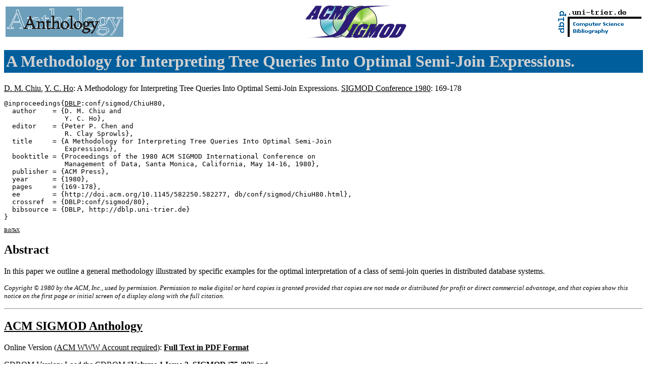

--- FILE ---
content_type: text/html; charset=UTF-8
request_url: http://www09.sigmod.org/sigmod/dblp/db/conf/sigmod/ChiuH80.html
body_size: 19955
content:
<html><head><title>SIGMOD Conference 1980: 169-178</title><link href="../../../dblp.css" rel="stylesheet" type="text/css" /></head><body>
<table width="100%"><tr><td align="left"><a href="../../anthology.html"><img alt="ACM SIGMOD Anthology" src="../../AnLogo.gif" border=0 height=60 width=233></a></td>
<td align="center"><a href="http://www.acm.org/sigmod/"><img border=0 alt="ACM SIGMOD" src="../../sigmod.gif" height=64 width=200></a></td>
<td align="right"><a href="../../index.html"><img alt="dblp.uni-trier.de" src="../../Logo.gif" border=0 height=60 width=170></a></td></tr></table>
<h1>A Methodology for Interpreting Tree Queries Into Optimal Semi-Join Expressions.
</h1>
<a name="ChiuH80" href="../../indices/a-tree/c/Chiu:D=_M=.html">D. M. Chiu</a>, <a href="../../indices/a-tree/h/Ho:Y=_C=.html">Y. C. Ho</a>:
A Methodology for Interpreting Tree Queries Into Optimal Semi-Join Expressions.
<a href="sigmod80.html#ChiuH80">SIGMOD Conference 1980</a>: 169-178<pre>@inproceedings{<a href="../../about/bibtex.html">DBLP</a>:conf/sigmod/ChiuH80,
  author    = {D. M. Chiu and
               Y. C. Ho},
  editor    = {Peter P. Chen and
               R. Clay Sprowls},
  title     = {A Methodology for Interpreting Tree Queries Into Optimal Semi-Join
               Expressions},
  booktitle = {Proceedings of the 1980 ACM SIGMOD International Conference on
               Management of Data, Santa Monica, California, May 14-16, 1980},
  publisher = {ACM Press},
  year      = {1980},
  pages     = {169-178},
  ee        = {http://doi.acm.org/10.1145/582250.582277, db/conf/sigmod/ChiuH80.html},
  crossref  = {DBLP:conf/sigmod/80},
  bibsource = {DBLP, http://dblp.uni-trier.de}
}
</pre>
 <font size="-3"><a href="http://dblp.uni-trier.de/rec/bibtex/conf/sigmod/ChiuH80">BibTeX</a></font>

<h2>Abstract</h2>

In this paper we outline a general methodology illustrated by specific examples for the optimal interpretation of a class of semi-join queries in distributed database systems.

<p><small><i>Copyright &#169; 1980 by the ACM,
Inc., used by permission.  Permission to make
digital or hard copies is granted provided that
copies are not made or distributed for profit or
direct commercial advantage, and that copies show
this notice on the first page or initial screen of
a display along with the full citation.</i></small>

<hr>
<h2><a href="../../anthology.html">ACM SIGMOD Anthology</a></h2>
Online Version (<a href="http://www.acm.org/account/create.html">ACM WWW Account required</a>): <a href="http://www.acm.org/sigmod/dl/SIGMOD80/P169.PDF"><b>Full Text in PDF Format</b></a>
<p>CDROM Version: Load the CDROM "<b>Volume 1 Issue 2, SIGMOD '75-'92</b>" and ...
<ul><li>Windows: Click the letter of your CD drive<br>
<a href="file://localhost/A:/SIGMOD80/P169.PDF">A</a>
<a href="file://localhost/B:/SIGMOD80/P169.PDF">B</a>
<a href="file://localhost/C:/SIGMOD80/P169.PDF">C</a>
<b><a href="file://localhost/D:/SIGMOD80/P169.PDF">D</a>
<a href="file://localhost/E:/SIGMOD80/P169.PDF">E</a>
</b><a href="file://localhost/F:/SIGMOD80/P169.PDF">F</a>
<a href="file://localhost/G:/SIGMOD80/P169.PDF">G</a>
<a href="file://localhost/H:/SIGMOD80/P169.PDF">H</a>
<a href="file://localhost/I:/SIGMOD80/P169.PDF">I</a>
<a href="file://localhost/J:/SIGMOD80/P169.PDF">J</a>
<a href="file://localhost/K:/SIGMOD80/P169.PDF">K</a>
<a href="file://localhost/L:/SIGMOD80/P169.PDF">L</a>
<a href="file://localhost/M:/SIGMOD80/P169.PDF">M</a>
<a href="file://localhost/N:/SIGMOD80/P169.PDF">N</a>
<a href="file://localhost/O:/SIGMOD80/P169.PDF">O</a>
<a href="file://localhost/P:/SIGMOD80/P169.PDF">P</a>
<a href="file://localhost/Q:/SIGMOD80/P169.PDF">Q</a>
<a href="file://localhost/R:/SIGMOD80/P169.PDF">R</a>
<a href="file://localhost/S:/SIGMOD80/P169.PDF">S</a>
<a href="file://localhost/T:/SIGMOD80/P169.PDF">T</a>
<a href="file://localhost/U:/SIGMOD80/P169.PDF">U</a>
<a href="file://localhost/V:/SIGMOD80/P169.PDF">V</a>
<a href="file://localhost/W:/SIGMOD80/P169.PDF">W</a>
<a href="file://localhost/X:/SIGMOD80/P169.PDF">X</a>
<a href="file://localhost/Y:/SIGMOD80/P169.PDF">Y</a>
<a href="file://localhost/Z:/SIGMOD80/P169.PDF">Z</a>
<li>Mac: Click <a href="file://localhost/smod7592/SIGMOD80/P169.PDF">here</a>
<li>UNIX/LINUX: mount the CD and click on the path of your <i>mount point</i>:<br>
<a href="file://localhost/Anthology/smod7592/SIGMOD80/P169.PDF">/Anthology/smod7592</a>
or <a href="file://localhost/cdrom/SIGMOD80/P169.PDF">/cdrom</a></ul>
DVD Version: Load <b>ACM SIGMOD Anthology DVD 1</b>" and ...
<ul><li>Windows: Click the letter of your CD drive<br>
<a href="file://localhost/A:/text/1-2/SIGMOD80/P169.PDF">A</a>
<a href="file://localhost/B:/text/1-2/SIGMOD80/P169.PDF">B</a>
<a href="file://localhost/C:/text/1-2/SIGMOD80/P169.PDF">C</a>
<b><a href="file://localhost/D:/text/1-2/SIGMOD80/P169.PDF">D</a>
<a href="file://localhost/E:/text/1-2/SIGMOD80/P169.PDF">E</a>
</b><a href="file://localhost/F:/text/1-2/SIGMOD80/P169.PDF">F</a>
<a href="file://localhost/G:/text/1-2/SIGMOD80/P169.PDF">G</a>
<a href="file://localhost/H:/text/1-2/SIGMOD80/P169.PDF">H</a>
<a href="file://localhost/I:/text/1-2/SIGMOD80/P169.PDF">I</a>
<a href="file://localhost/J:/text/1-2/SIGMOD80/P169.PDF">J</a>
<a href="file://localhost/K:/text/1-2/SIGMOD80/P169.PDF">K</a>
<a href="file://localhost/L:/text/1-2/SIGMOD80/P169.PDF">L</a>
<a href="file://localhost/M:/text/1-2/SIGMOD80/P169.PDF">M</a>
<a href="file://localhost/N:/text/1-2/SIGMOD80/P169.PDF">N</a>
<a href="file://localhost/O:/text/1-2/SIGMOD80/P169.PDF">O</a>
<a href="file://localhost/P:/text/1-2/SIGMOD80/P169.PDF">P</a>
<a href="file://localhost/Q:/text/1-2/SIGMOD80/P169.PDF">Q</a>
<a href="file://localhost/R:/text/1-2/SIGMOD80/P169.PDF">R</a>
<a href="file://localhost/S:/text/1-2/SIGMOD80/P169.PDF">S</a>
<a href="file://localhost/T:/text/1-2/SIGMOD80/P169.PDF">T</a>
<a href="file://localhost/U:/text/1-2/SIGMOD80/P169.PDF">U</a>
<a href="file://localhost/V:/text/1-2/SIGMOD80/P169.PDF">V</a>
<a href="file://localhost/W:/text/1-2/SIGMOD80/P169.PDF">W</a>
<a href="file://localhost/X:/text/1-2/SIGMOD80/P169.PDF">X</a>
<a href="file://localhost/Y:/text/1-2/SIGMOD80/P169.PDF">Y</a>
<a href="file://localhost/Z:/text/1-2/SIGMOD80/P169.PDF">Z</a>
<li>Mac: Click <a href="file://localhost/aDVD1/text/1-2/SIGMOD80/P169.PDF">here</a>
<li>UNIX/LINUX: mount the DVD and click on the path of your <i>mount point</i>:<br>
<a href="file://localhost/Anthology/aDVD1/text/1-2/SIGMOD80/P169.PDF">/Anthology/aDVD1</a>
or <a href="file://localhost/dvd/text/1-2/SIGMOD80/P169.PDF">/dvd</a></ul>
 <font size="-3"><a href="http://dblp.uni-trier.de/rec/bibtex/conf/sigmod/ChiuH80">BibTeX</a></font>

<h2>Printed Edition</h2>
<a name="80" href="../../indices/a-tree/c/Chen:Peter_P=.html">Peter P. Chen</a>, <a href="../../indices/a-tree/s/Sprowls:R=_Clay.html">R. Clay Sprowls</a> (Eds.):
Proceedings of the 1980 ACM SIGMOD International Conference on Management of Data, Santa Monica, California, May 14-16, 1980.
 ACM Press 1980 <font size="-3"><a href="http://dblp.uni-trier.de/rec/bibtex/conf/sigmod/80">BibTeX</a></font>

<br>
<a href="sigmod80.html">Contents</a>

<h2>Online Edition: <a href="http://www.acm.org/dl/">ACM Digital Library</a></h2>
<hr><h2>References</h2><dl>
<dt>[1]<dd><a name="Wong77" href="../../indices/a-tree/w/Wong:Eugene.html">Eugene Wong</a>:
Retrieving Dispersed Data from SDD-1: A System for Distributed Databases.
<a href="../berkeley/berkeley77.html#Wong77">Berkeley Workshop 1977</a>: 217-235 <font size="-3"><a href="http://dblp.uni-trier.de/rec/bibtex/conf/berkeley/Wong77">BibTeX</a></font>
<dt>[2]<dd><a name="BernsteinC81" href="../../indices/a-tree/b/Bernstein:Philip_A=.html">Philip A. Bernstein</a>, <a href="../../indices/a-tree/c/Chiu:Dah=Ming_W=.html">Dah-Ming W. Chiu</a>:
Using Semi-Joins to Solve Relational Queries.
<a href="../../journals/jacm/jacm28.html#BernsteinC81">J. ACM 28(1)</a>: 25-40(1981) <font size="-3"><a href="http://dblp.uni-trier.de/rec/bibtex/journals/jacm/BernsteinC81">BibTeX</a></font>
<dt>[3]<dd><a name="HevnerY79" href="../../indices/a-tree/h/Hevner:Alan_R=.html">Alan R. Hevner</a>, <a href="../../indices/a-tree/y/Yao:S=_Bing.html">S. Bing Yao</a>:
Query Processing in Distributed Database Systems.
<a href="../../journals/tse/tse5.html#HevnerY79">IEEE Trans. Software Eng. 5(3)</a>: 177-187(1979) <font size="-3"><a href="http://dblp.uni-trier.de/rec/bibtex/journals/tse/HevnerY79">BibTeX</a></font>
<dt>[4]<dd>...
<dt>[5]<dd><a name="RothnieBFGHLRSW80" href="../../indices/a-tree/r/Rothnie_Jr=:James_B=.html">James B. Rothnie Jr.</a>, <a href="../../indices/a-tree/b/Bernstein:Philip_A=.html">Philip A. Bernstein</a>, <a href="../../indices/a-tree/f/Fox:Stephen.html">Stephen Fox</a>, <a href="../../indices/a-tree/g/Goodman:Nathan.html">Nathan Goodman</a>, <a href="../../indices/a-tree/h/Hammer:Michael.html">Michael Hammer</a>, <a href="../../indices/a-tree/l/Landers:Terry_A=.html">Terry A. Landers</a>, <a href="../../indices/a-tree/r/Reeve:Christopher_L=.html">Christopher L. Reeve</a>, <a href="../../indices/a-tree/s/Shipman:David_W=.html">David W. Shipman</a>, <a href="../../indices/a-tree/w/Wong:Eugene.html">Eugene Wong</a>:
Introduction to a System for Distributed Databases (SDD-1).
<a href="../../journals/tods/tods5.html#RothnieBFGHLRSW80">ACM Trans. Database Syst. 5(1)</a>: 1-17(1980) <font size="-3"><a href="http://dblp.uni-trier.de/rec/bibtex/journals/tods/RothnieBFGHLRSW80">BibTeX</a></font>
<dt>[6]<dd>...
<dt>[7]<dd>...
<dt>[8]<dd>...
<dt>[9]<dd><a name="AhoSU78" href="../../indices/a-tree/a/Aho:Alfred_V=.html">Alfred V. Aho</a>, <a href="../../indices/a-tree/s/Sagiv:Yehoshua.html">Yehoshua Sagiv</a>, <a href="../../indices/a-tree/u/Ullman:Jeffrey_D=.html">Jeffrey D. Ullman</a>:
Efficient Optimization of a Class of Relational Expressions (Abstract).
<a href="sigmod78.html#AhoSU78">SIGMOD Conference 1978</a>: 39 <font size="-3"><a href="http://dblp.uni-trier.de/rec/bibtex/conf/sigmod/AhoSU78">BibTeX</a></font>
<dt>[10]<dd><a name="Codd72" href="../../indices/a-tree/c/Codd:E=_F=.html">E. F. Codd</a>:
Relational Completeness of Data Base Sublanguages.
In: R. Rustin (ed.): Database Systems: 65-98, Prentice Hall and IBM Research Report RJ 987, San Jose, California : (1972) <font size="-3"><a href="http://dblp.uni-trier.de/rec/bibtex/persons/Codd72">BibTeX</a></font>
</dl>
<h2>Referenced by</h2>
<ol>
<li> <a name="WangC96" href="../../indices/a-tree/w/Wang:Chihping.html">Chihping Wang</a>, <a href="../../indices/a-tree/c/Chen:Ming=Syan.html">Ming-Syan Chen</a>:
On the Complexity of Distributed Query Optimization.
<a href="../../journals/tkde/tkde8.html#WangC96">IEEE Trans. Knowl. Data Eng. 8(4)</a>: 650-662(1996)<li> <a name="NejdlCW93" href="../../indices/a-tree/n/Nejdl:Wolfgang.html">Wolfgang Nejdl</a>, <a href="../../indices/a-tree/c/Ceri:Stefano.html">Stefano Ceri</a>, <a href="../../indices/a-tree/w/Wiederhold:Gio.html">Gio Wiederhold</a>:
Evaluating Recursive Queries in Distributed Databases.
<a href="../../journals/tkde/tkde5.html#NejdlCW93">IEEE Trans. Knowl. Data Eng. 5(1)</a>: 104-121(1993)<li> <a name="Graefe93" href="../../indices/a-tree/g/Graefe:Goetz.html">Goetz Graefe</a>:
Query Evaluation Techniques for Large Databases.
<a href="../../journals/csur/csur25.html#Graefe93">ACM Comput. Surv. 25(2)</a>: 73-170(1993)<li> <a name="MishraE92" href="../../indices/a-tree/m/Mishra:Priti.html">Priti Mishra</a>, <a href="../../indices/a-tree/e/Eich:Margaret_H=.html">Margaret H. Eich</a>:
Join Processing in Relational Databases.
<a href="../../journals/csur/csur24.html#MishraE92">ACM Comput. Surv. 24(1)</a>: 63-113(1992)<li> <a name="ShashaW91" href="../../indices/a-tree/s/Shasha:Dennis.html">Dennis Shasha</a>, <a href="../../indices/a-tree/w/Wang:Jason_Tsong=Li.html">Jason Tsong-Li Wang</a>:
Optimizing Equijoin Queries In Distributed Databases Where Relations Are Hash Partitioned.
<a href="../../journals/tods/tods16.html#ShashaW91">ACM Trans. Database Syst. 16(2)</a>: 279-308(1991)<li> <a name="RoussopoulosK91" href="../../indices/a-tree/r/Roussopoulos:Nick.html">Nick Roussopoulos</a>, <a href="../../indices/a-tree/k/Kang:Hyunchul.html">Hyunchul Kang</a>:
A Pipeline N-way Join Algorithm Based on the 2-way Semijoin Program.
<a href="../../journals/tkde/tkde3.html#RoussopoulosK91">IEEE Trans. Knowl. Data Eng. 3(4)</a>: 486-495(1991)<li> <a name="Kim91" href="../../indices/a-tree/k/Kim:Kyung=Chang.html">Kyung-Chang Kim</a>:
Performance of Query Optimization Heuristics in Object-Oriented Databases.
<a href="../dasfaa/dasfaa91.html#Kim91">DASFAA 1991</a>: 99-108<li> <a name="Chen90" href="../../indices/a-tree/c/Chen:Arbee_L=_P=.html">Arbee L. P. Chen</a>:
A Localized Approach to Distributed Query Processing.
<a href="../edbt/edbt90.html#Chen90">EDBT 1990</a>: 188-202<li> <a name="YooL89" href="../../indices/a-tree/y/Yoo:Hyuck.html">Hyuck Yoo</a>, <a href="../../indices/a-tree/l/Lafortune:St=eacute=phane.html">St&eacute;phane Lafortune</a>:
An Intelligent Search Method for Query Optimization by Semijoins.
<a href="../../journals/tkde/tkde1.html#YooL89">IEEE Trans. Knowl. Data Eng. 1(2)</a>: 226-237(1989)<li> <a name="KangR87" href="../../indices/a-tree/k/Kang:Hyunchul.html">Hyunchul Kang</a>, <a href="../../indices/a-tree/r/Roussopoulos:Nick.html">Nick Roussopoulos</a>:
Using 2-way Semijoins in Distributed Query Processing.
<a href="../icde/icde87.html#KangR87">ICDE 1987</a>: 644-651<li> <a name="LafortuneW86" href="../../indices/a-tree/l/Lafortune:St=eacute=phane.html">St&eacute;phane Lafortune</a>, <a href="../../indices/a-tree/w/Wong:Eugene.html">Eugene Wong</a>:
A State Transition Model for Distributed Query Processing.
<a href="../../journals/tods/tods11.html#LafortuneW86">ACM Trans. Database Syst. 11(3)</a>: 294-322(1986)<li> <a name="CareyL86" href="../../indices/a-tree/c/Carey:Michael_J=.html">Michael J. Carey</a>, <a href="../../indices/a-tree/l/Lu:Hongjun.html">Hongjun Lu</a>:
Load Balancing in a Locally Distributed Database System.
<a href="sigmod86.html#CareyL86">SIGMOD Conference 1986</a>: 108-119<li> <a name="YuLGTBC86" href="../../indices/a-tree/y/Yu:Clement_T=.html">Clement T. Yu</a>, <a href="../../indices/a-tree/l/Lilien:Leszek.html">Leszek Lilien</a>, <a href="../../indices/a-tree/g/Guh:Keh=Chang.html">Keh-Chang Guh</a>, <a href="../../indices/a-tree/t/Templeton:Marjorie.html">Marjorie Templeton</a>, <a href="../../indices/a-tree/b/Brill:David.html">David Brill</a>, <a href="../../indices/a-tree/c/Chen:Arbee_L=_P=.html">Arbee L. P. Chen</a>:
Adaptive Techniques for Distributed Query Optimization.
<a href="../icde/icde86.html#YuLGTBC86">ICDE 1986</a>: 86-93<li> <a name="WangL86" href="../../indices/a-tree/w/Wang:C=_P=.html">C. P. Wang</a>, <a href="../../indices/a-tree/l/Li:Victor_O=_K=.html">Victor O. K. Li</a>:
The Relation-Partitioning Approach to Processing Star Queries in Distributed Databases.
<a href="../icde/icde86.html#WangL86">ICDE 1986</a>: 21-28<li> <a name="TempletonBCDL86" href="../../indices/a-tree/t/Templeton:Marjorie.html">Marjorie Templeton</a>, <a href="../../indices/a-tree/b/Brill:David.html">David Brill</a>, <a href="../../indices/a-tree/c/Chen:Arbee_L=_P=.html">Arbee L. P. Chen</a>, <a href="../../indices/a-tree/d/Dao:Son.html">Son Dao</a>, <a href="../../indices/a-tree/l/Lund:Eric.html">Eric Lund</a>:
Mermaid - Experiences with Network Operation.
<a href="../icde/icde86.html#TempletonBCDL86">ICDE 1986</a>: 292-300<li> <a name="ValduriezG84" href="../../indices/a-tree/v/Valduriez:Patrick.html">Patrick Valduriez</a>, <a href="../../indices/a-tree/g/Gardarin:Georges.html">Georges Gardarin</a>:
Join and Semijoin Algorithms for a Multiprocessor Database Machine.
<a href="../../journals/tods/tods9.html#ValduriezG84">ACM Trans. Database Syst. 9(1)</a>: 133-161(1984)<li> <a name="YuC84" href="../../indices/a-tree/y/Yu:Clement_T=.html">Clement T. Yu</a>, <a href="../../indices/a-tree/c/Chang:C=_C=.html">C. C. Chang</a>:
Distributed Query Processing.
<a href="../../journals/csur/csur16.html#YuC84">ACM Comput. Surv. 16(4)</a>: 399-433(1984)<li> <a name="JarkeK84" href="../../indices/a-tree/j/Jarke:Matthias.html">Matthias Jarke</a>, <a href="../../indices/a-tree/k/Koch:J=uuml=rgen.html">J&uuml;rgen Koch</a>:
Query Optimization in Database Systems.
<a href="../../journals/csur/csur16.html#JarkeK84">ACM Comput. Surv. 16(2)</a>: 111-152(1984)<li> <a name="Willard84" href="../../indices/a-tree/w/Willard:Dan_E=.html">Dan E. Willard</a>:
Efficient Processing of Relational Calculus Expressions Using Range Query Theory.
<a href="sigmod84.html#Willard84">SIGMOD Conference 1984</a>: 164-175<li> <a name="YuC83" href="../../indices/a-tree/y/Yu:Clement_T=.html">Clement T. Yu</a>, <a href="../../indices/a-tree/c/Chang:C=_C=.html">C. C. Chang</a>:
On the Design of a Query Processing Strategy in a Distributed Database Environment.
<a href="sigmod83.html#YuC83">SIGMOD Conference 1983</a>: 30-39<li> <a name="Maier83" href="../../indices/a-tree/m/Maier:David.html">David Maier</a>:
The Theory of Relational Databases.
 Computer Science Press 1983, ISBN 0-914894-42-0<br>
<a href="../../books/dbtext/Maier83.html">Contents</a><li> <a name="GoodmanS82" href="../../indices/a-tree/g/Goodman:Nathan.html">Nathan Goodman</a>, <a href="../../indices/a-tree/s/Shmueli:Oded.html">Oded Shmueli</a>:
Tree Queries: A Simple Class of Relational Queries.
<a href="../../journals/tods/tods7.html#GoodmanS82">ACM Trans. Database Syst. 7(4)</a>: 653-677(1982)<li> <a name="Chang82" href="../../indices/a-tree/c/Chang:Jo=Mei.html">Jo-Mei Chang</a>:
A Heuristic Approach to Distributed Query Processing.
<a href="../vldb/vldb82.html#Chang82">VLDB 1982</a>: 54-61<li> <a name="Valduriez82" href="../../indices/a-tree/v/Valduriez:Patrick.html">Patrick Valduriez</a>:
Semi-Join Algorithms for Multiprocessor Systems.
<a href="sigmod82.html#Valduriez82">SIGMOD Conference 1982</a>: 225-233<li> <a name="BernsteinGWRR81" href="../../indices/a-tree/b/Bernstein:Philip_A=.html">Philip A. Bernstein</a>, <a href="../../indices/a-tree/g/Goodman:Nathan.html">Nathan Goodman</a>, <a href="../../indices/a-tree/w/Wong:Eugene.html">Eugene Wong</a>, <a href="../../indices/a-tree/r/Reeve:Christopher_L=.html">Christopher L. Reeve</a>, <a href="../../indices/a-tree/r/Rothnie_Jr=:James_B=.html">James B. Rothnie Jr.</a>:
Query Processing in a System for Distributed Databases (SDD-1).
<a href="../../journals/tods/tods6.html#BernsteinGWRR81">ACM Trans. Database Syst. 6(4)</a>: 602-625(1981)<li> <a name="Richard81" href="../../indices/a-tree/r/Richard:Philippe.html">Philippe Richard</a>:
Evaluation of the Size of a Query Expressed in Relational Algebra.
<a href="sigmod81.html#Richard81">SIGMOD Conference 1981</a>: 155-163<li> <a name="GoudaD81" href="../../indices/a-tree/g/Gouda:Mohamed_G=.html">Mohamed G. Gouda</a>, <a href="../../indices/a-tree/d/Dayal:Umeshwar.html">Umeshwar Dayal</a>:
Optimal Semijoin Schedules For Query Processing in Local Distributed Database Systems.
<a href="sigmod81.html#GoudaD81">SIGMOD Conference 1981</a>: 164-175</ol> <font size="-3"><a href="http://dblp.uni-trier.de/rec/bibtex/conf/sigmod/ChiuH80">BibTeX</a></font>


<hr><b><a href="../../anthology.html">ACM SIGMOD Anthology</a> - DBLP: 
[<a href="../../index.html">Home</a> | Search: <a href="../../indices/a-tree/index.html">Author</a>, <a href="../../indices/t-form.html">Title</a> | <a href="../indexa.html">Conferences</a> | <a href="../../journals/index.html">Journals</a>]</b>
<hr><small>ACM SIGMOD Anthology: <a href="../../copyright.html">Copyright &#169;</a> by <a href="http://www.acm.org/">ACM</a> (<a href="mailto:info@acm.org">info@acm.org</a>), Corrections: <a href="mailto:anthology@acm.org">anthology@acm.org</a><br>
DBLP: <a href="../../copyright.html">Copyright &#169;</a> by <a href="http://www.informatik.uni-trier.de/~ley/addr.html">Michael Ley</a> (<a href="mailto:ley@uni-trier.de">ley@uni-trier.de</a>), last change: Sat May 16 23:39:23 2009
</body></html>

